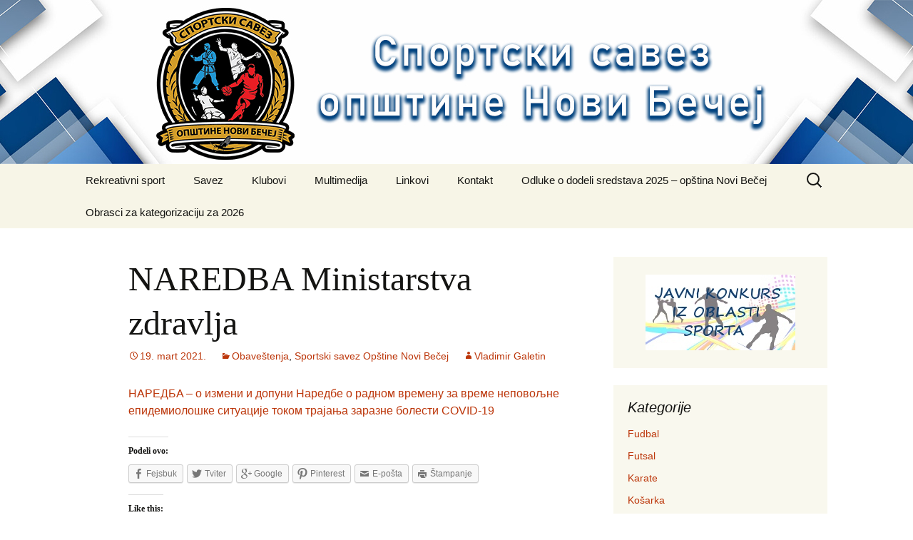

--- FILE ---
content_type: text/html; charset=UTF-8
request_url: http://www.sportsaveznb.org.rs/2021/03/19/naredba-ministarstva-zdravlja/
body_size: 36889
content:
<!DOCTYPE html>
<!--[if IE 7]>
<html class="ie ie7" lang="sr-RS">
<![endif]-->
<!--[if IE 8]>
<html class="ie ie8" lang="sr-RS">
<![endif]-->
<!--[if !(IE 7) | !(IE 8)  ]><!-->
<html lang="sr-RS">
<!--<![endif]-->
<head>
	<meta charset="UTF-8">
	<meta name="viewport" content="width=device-width">
	<title>NAREDBA Ministarstva zdravlja | Sportski savez</title>
	<link rel="profile" href="http://gmpg.org/xfn/11">
	<link rel="pingback" href="http://www.sportsaveznb.org.rs/xmlrpc.php">
	<!--[if lt IE 9]>
	<script src="http://www.sportsaveznb.org.rs/wp-content/themes/twentythirteen/js/html5.js"></script>
	<![endif]-->
	<link rel="alternate" type="application/rss+xml" title="Sportski savez &raquo; dovod" href="http://www.sportsaveznb.org.rs/feed/" />
<link rel="alternate" type="application/rss+xml" title="Sportski savez &raquo; dovod komentara" href="http://www.sportsaveznb.org.rs/comments/feed/" />
<link rel='stylesheet' id='genericons-css'  href='http://www.sportsaveznb.org.rs/wp-content/plugins/jetpack/_inc/genericons/genericons/genericons.css?ver=3.1' type='text/css' media='all' />
<link rel='stylesheet' id='twentythirteen-style-css'  href='http://www.sportsaveznb.org.rs/wp-content/themes/twentythirteen/style.css?ver=2013-07-18' type='text/css' media='all' />
<!--[if lt IE 9]>
<link rel='stylesheet' id='twentythirteen-ie-css'  href='http://www.sportsaveznb.org.rs/wp-content/themes/twentythirteen/css/ie.css?ver=2013-07-18' type='text/css' media='all' />
<![endif]-->
<link rel='stylesheet' id='jetpack_image_widget-css'  href='http://www.sportsaveznb.org.rs/wp-content/plugins/jetpack/modules/widgets/image-widget/style.css?ver=20140808' type='text/css' media='all' />
<link rel='stylesheet' id='jetpack_css-css'  href='http://www.sportsaveznb.org.rs/wp-content/plugins/jetpack/css/jetpack.css?ver=3.2.1' type='text/css' media='all' />
<script type='text/javascript' src='http://www.sportsaveznb.org.rs/wp-includes/js/jquery/jquery.js?ver=1.11.0'></script>
<script type='text/javascript' src='http://www.sportsaveznb.org.rs/wp-includes/js/jquery/jquery-migrate.min.js?ver=1.2.1'></script>
<script type='text/javascript' src='http://www.sportsaveznb.org.rs/wp-content/plugins/jetpack/_inc/postmessage.js?ver=3.2.1'></script>
<script type='text/javascript' src='http://www.sportsaveznb.org.rs/wp-content/plugins/jetpack/_inc/jquery.inview.js?ver=3.2.1'></script>
<script type='text/javascript' src='http://www.sportsaveznb.org.rs/wp-content/plugins/jetpack/_inc/jquery.jetpack-resize.js?ver=3.2.1'></script>
<link rel="EditURI" type="application/rsd+xml" title="RSD" href="http://www.sportsaveznb.org.rs/xmlrpc.php?rsd" />
<link rel="wlwmanifest" type="application/wlwmanifest+xml" href="http://www.sportsaveznb.org.rs/wp-includes/wlwmanifest.xml" /> 
<link rel='prev' title='KBS Jedinstvo na Evropskom Kupu u Brčkom' href='http://www.sportsaveznb.org.rs/2021/03/17/kbs-jedinstvo-na-evropskom-kupu-u-brckom/' />
<link rel='next' title='Rezultati; 20-21.03.2021. godine' href='http://www.sportsaveznb.org.rs/2021/03/22/rezultati-20-21-03-2021-godine/' />
<meta name="generator" content="WordPress 3.9.1" />
<link rel='canonical' href='http://www.sportsaveznb.org.rs/2021/03/19/naredba-ministarstva-zdravlja/' />
<link rel='shortlink' href='http://wp.me/p3Ktpb-142' />
	<style type="text/css">.recentcomments a{display:inline !important;padding:0 !important;margin:0 !important;}</style>
	<style type="text/css" id="twentythirteen-header-css">
			.site-header {
			background: url(http://www.sportsaveznb.org.rs/wp-content/uploads/2023/12/baner21.jpg) no-repeat scroll top;
			background-size: 1600px auto;
		}
			.site-title,
		.site-description {
			position: absolute;
			clip: rect(1px 1px 1px 1px); /* IE7 */
			clip: rect(1px, 1px, 1px, 1px);
		}
		</style>
	
<!-- Jetpack Open Graph Tags -->
<meta property="og:type" content="article" />
<meta property="og:title" content="NAREDBA Ministarstva zdravlja" />
<meta property="og:url" content="http://www.sportsaveznb.org.rs/2021/03/19/naredba-ministarstva-zdravlja/" />
<meta property="og:description" content="НАРЕДБA - о измени и допуни Наредбе о радном времену за време неповољне епидемиолошке ситуације током трајања заразне болести COVID-19..." />
<meta property="article:published_time" content="2021-03-19T08:23:48+00:00" />
<meta property="article:modified_time" content="2021-03-19T08:23:48+00:00" />
<meta property="article:author" content="http://www.sportsaveznb.org.rs/author/vgaletin/" />
<meta property="og:site_name" content="Sportski savez" />
<meta property="og:image" content="https://s0.wp.com/i/blank.jpg" />
<meta name="twitter:site" content="@sportsaveznb" />
<meta name="twitter:card" content="summary" />
<meta name="twitter:creator" content="@sportsaveznb" />
</head>

<body class="single single-post postid-4094 single-format-standard sidebar">
	<div id="page" class="hfeed site">
		<header id="masthead" class="site-header" role="banner">
			<a class="home-link" href="http://www.sportsaveznb.org.rs/" title="Sportski savez" rel="home">
				<h1 class="site-title">Sportski savez</h1>
				<h2 class="site-description">Opštine Novi Bečej</h2>
			</a>

			<div id="navbar" class="navbar">
				<nav id="site-navigation" class="navigation main-navigation" role="navigation">
					<h3 class="menu-toggle">Izbornik</h3>
					<a class="screen-reader-text skip-link" href="#content" title="Skoči na sadržaj">Skoči na sadržaj</a>
					<div class="nav-menu"><ul><li class="page_item page-item-6532"><a href="http://www.sportsaveznb.org.rs/rekreativni-sport-2/">Rekreativni sport</a></li><li class="page_item page-item-5 page_item_has_children"><a href="http://www.sportsaveznb.org.rs/savez/">Savez</a><ul class='children'><li class="page_item page-item-23"><a href="http://www.sportsaveznb.org.rs/savez/clanovi-saveza/">Članovi saveza</a></li><li class="page_item page-item-1142"><a href="http://www.sportsaveznb.org.rs/savez/obavestenja/">Obaveštenja, redovna sednica skupštine SSONB</a></li><li class="page_item page-item-25 page_item_has_children"><a href="http://www.sportsaveznb.org.rs/savez/upravni-odbor/">Upravni odbor</a><ul class='children'><li class="page_item page-item-208"><a href="http://www.sportsaveznb.org.rs/savez/upravni-odbor/odluke-upravnog-odbora/">Odluke Upravnog odbora</a></li></ul></li><li class="page_item page-item-27 page_item_has_children"><a href="http://www.sportsaveznb.org.rs/savez/dokumenta-saveza/">Dokumenta saveza</a><ul class='children'><li class="page_item page-item-2593"><a href="http://www.sportsaveznb.org.rs/savez/dokumenta-saveza/domumenti-2018/">DOKUMENTI 2018</a></li></ul></li><li class="page_item page-item-29"><a href="http://www.sportsaveznb.org.rs/savez/istorija-saveza/">Istorija saveza</a></li></ul></li><li class="page_item page-item-11 page_item_has_children"><a href="http://www.sportsaveznb.org.rs/klubovi-2/">Klubovi</a><ul class='children'><li class="page_item page-item-6530"><a href="http://www.sportsaveznb.org.rs/klubovi-2/upitnik-za-klubove-2/">Anketa za klubove</a></li><li class="page_item page-item-31"><a href="http://www.sportsaveznb.org.rs/klubovi-2/novi-becej/">Novi Bečej</a></li><li class="page_item page-item-33"><a href="http://www.sportsaveznb.org.rs/klubovi-2/novo-milosevo/">Novo Miloševo</a></li><li class="page_item page-item-35"><a href="http://www.sportsaveznb.org.rs/klubovi-2/kumane/">Kumane</a></li><li class="page_item page-item-37"><a href="http://www.sportsaveznb.org.rs/klubovi-2/bocar/">Bočar</a></li></ul></li><li class="page_item page-item-13"><a href="http://www.sportsaveznb.org.rs/multimedija/">Multimedija</a></li><li class="page_item page-item-15"><a href="http://www.sportsaveznb.org.rs/linkovi/">Linkovi</a></li><li class="page_item page-item-17"><a href="http://www.sportsaveznb.org.rs/kontakt/">Kontakt</a></li><li class="page_item page-item-1646"><a href="http://www.sportsaveznb.org.rs/konkursi/">Odluke o dodeli sredstava 2025 &#8211; opština Novi Bečej</a></li><li class="page_item page-item-2045 page_item_has_children"><a href="http://www.sportsaveznb.org.rs/konkursi-ap-vojvodine/">Obrasci za kategorizaciju za 2026</a><ul class='children'><li class="page_item page-item-3574"><a href="http://www.sportsaveznb.org.rs/konkursi-ap-vojvodine/obrasci-za-pravdanje-sredstava/">Obrasci</a></li></ul></li></ul></div>
					<form role="search" method="get" class="search-form" action="http://www.sportsaveznb.org.rs/">
				<label>
					<span class="screen-reader-text">Pretraga za:</span>
					<input type="search" class="search-field" placeholder="Pretraga &hellip;" value="" name="s" title="Pretraga za:" />
				</label>
				<input type="submit" class="search-submit" value="Pretraži" />
			</form>				</nav><!-- #site-navigation -->
			</div><!-- #navbar -->
		</header><!-- #masthead -->

		<div id="main" class="site-main">

	<div id="primary" class="content-area">
		<div id="content" class="site-content" role="main">

						
				
<article id="post-4094" class="post-4094 post type-post status-publish format-standard hentry category-obavestenja category-ssonb">
	<header class="entry-header">
		
				<h1 class="entry-title">NAREDBA Ministarstva zdravlja</h1>
		
		<div class="entry-meta">
			<span class="date"><a href="http://www.sportsaveznb.org.rs/2021/03/19/naredba-ministarstva-zdravlja/" title="Stalna veza ka NAREDBA Ministarstva zdravlja" rel="bookmark"><time class="entry-date" datetime="2021-03-19T09:23:48+00:00">19. mart 2021.</time></a></span><span class="categories-links"><a href="http://www.sportsaveznb.org.rs/category/obavestenja/" title="Vidi sve članke u Obaveštenja" rel="category tag">Obaveštenja</a>, <a href="http://www.sportsaveznb.org.rs/category/ssonb/" title="Vidi sve članke u Sportski savez Opštine Novi Bečej" rel="category tag">Sportski savez Opštine Novi Bečej</a></span><span class="author vcard"><a class="url fn n" href="http://www.sportsaveznb.org.rs/author/vgaletin/" title="Vidi sve članke od Vladimir Galetin" rel="author">Vladimir Galetin</a></span>					</div><!-- .entry-meta -->
	</header><!-- .entry-header -->

		<div class="entry-content">
		<p><a href="http://www.sportsaveznb.org.rs/wp-content/uploads/2021/03/НАРЕДБA-о-измени-и-допуни-Наредбе-о-радном-времену-за-време-неповољне-епидемиолошке-ситуације-током-трајања-заразне-болести-COVID-19.pdf">НАРЕДБA &#8211; о измени и допуни Наредбе о радном времену за време неповољне епидемиолошке ситуације током трајања заразне болести COVID-19</a></p>
<div class="sharedaddy sd-sharing-enabled"><div class="robots-nocontent sd-block sd-social sd-social-icon-text sd-sharing"><h3 class="sd-title">Podeli ovo:</h3><div class="sd-content"><ul><li class="share-facebook"><a rel="nofollow" class="share-facebook sd-button share-icon" href="http://www.sportsaveznb.org.rs/2021/03/19/naredba-ministarstva-zdravlja/?share=facebook" target="_blank" title="Podeli na Fejsbuku" id="sharing-facebook-4094"><span>Fejsbuk</span></a></li><li class="share-twitter"><a rel="nofollow" class="share-twitter sd-button share-icon" href="http://www.sportsaveznb.org.rs/2021/03/19/naredba-ministarstva-zdravlja/?share=twitter" target="_blank" title="Pritisnite da biste podelili na Tviteru" id="sharing-twitter-4094"><span>Tviter</span></a></li><li class="share-google-plus-1"><a rel="nofollow" class="share-google-plus-1 sd-button share-icon" href="http://www.sportsaveznb.org.rs/2021/03/19/naredba-ministarstva-zdravlja/?share=google-plus-1" target="_blank" title="Pritisnite da biste podelili na Guglu+" id="sharing-google-4094"><span>Google</span></a></li><li class="share-pinterest"><a rel="nofollow" class="share-pinterest sd-button share-icon" href="http://www.sportsaveznb.org.rs/2021/03/19/naredba-ministarstva-zdravlja/?share=pinterest" target="_blank" title="Pritisnite da biste podelili na Pinterestu"><span>Pinterest</span></a></li><li class="share-email"><a rel="nofollow" class="share-email sd-button share-icon" href="http://www.sportsaveznb.org.rs/2021/03/19/naredba-ministarstva-zdravlja/?share=email" target="_blank" title="Pritisnite da biste poslali ovo prijatelju e-poštom"><span>E-pošta</span></a></li><li class="share-print"><a rel="nofollow" class="share-print sd-button share-icon" href="http://www.sportsaveznb.org.rs/2021/03/19/naredba-ministarstva-zdravlja/#print" target="_blank" title="Pritisnite za štampanje"><span>Štampanje</span></a></li><li class="share-end"></li></ul></div></div></div><div class='sharedaddy sd-block sd-like jetpack-likes-widget-wrapper jetpack-likes-widget-unloaded' id='like-post-wrapper-55405133-4094-696fe37c9b5e7' data-src='//widgets.wp.com/likes/#blog_id=55405133&amp;post_id=4094&amp;origin=www.sportsaveznb.org.rs&amp;obj_id=55405133-4094-696fe37c9b5e7' data-name='like-post-frame-55405133-4094-696fe37c9b5e7'><h3 class='sd-title'>Like this:</h3><div class='likes-widget-placeholder post-likes-widget-placeholder' style='height:55px'><span class='button'><span>Sviđa mi se</span></span> <span class="loading">Učitavanje...</span></div><span class='sd-text-color'></span><a class='sd-link-color'></a></div>			</div><!-- .entry-content -->
	
	<footer class="entry-meta">
		
			</footer><!-- .entry-meta -->
</article><!-- #post -->
					<nav class="navigation post-navigation" role="navigation">
		<h1 class="screen-reader-text">Kretanje članaka</h1>
		<div class="nav-links">

			<a href="http://www.sportsaveznb.org.rs/2021/03/17/kbs-jedinstvo-na-evropskom-kupu-u-brckom/" rel="prev"><span class="meta-nav">&larr;</span> KBS Jedinstvo na Evropskom Kupu u Brčkom</a>			<a href="http://www.sportsaveznb.org.rs/2021/03/22/rezultati-20-21-03-2021-godine/" rel="next">Rezultati; 20-21.03.2021. godine <span class="meta-nav">&rarr;</span></a>
		</div><!-- .nav-links -->
	</nav><!-- .navigation -->
					
<div id="comments" class="comments-area">

	
			
</div><!-- #comments -->
			
		</div><!-- #content -->
	</div><!-- #primary -->

	<div id="tertiary" class="sidebar-container" role="complementary">
		<div class="sidebar-inner">
			<div class="widget-area">
				<aside id="image-3" class="widget widget_image"><div class="jetpack-image-container"><a href="http://www.sportsaveznb.org.rs/konkursi/"><img src="http://www.sportsaveznb.org.rs/wp-content/uploads/2015/03/sport_konkurs.jpg" class="aligncenter" width="210" height="106" /></a></div>
</aside><aside id="categories-2" class="widget widget_categories"><h3 class="widget-title">Kategorije</h3>		<ul>
	<li class="cat-item cat-item-2"><a href="http://www.sportsaveznb.org.rs/category/fudbal/" title="Vidi sve članke napisane pod Fudbal">Fudbal</a>
</li>
	<li class="cat-item cat-item-42"><a href="http://www.sportsaveznb.org.rs/category/futsal/" title="Vidi sve članke napisane pod Futsal">Futsal</a>
</li>
	<li class="cat-item cat-item-10"><a href="http://www.sportsaveznb.org.rs/category/karate/" title="Vidi sve članke napisane pod Karate">Karate</a>
</li>
	<li class="cat-item cat-item-3"><a href="http://www.sportsaveznb.org.rs/category/kosarka/" title="Vidi sve članke napisane pod Košarka">Košarka</a>
</li>
	<li class="cat-item cat-item-9"><a href="http://www.sportsaveznb.org.rs/category/kuglanje/" title="Vidi sve članke napisane pod Kuglanje">Kuglanje</a>
</li>
	<li class="cat-item cat-item-41"><a href="http://www.sportsaveznb.org.rs/category/kung-fu-vusu/" title="Vidi sve članke napisane pod kung fu vušu">kung fu vušu</a>
</li>
	<li class="cat-item cat-item-38"><a href="http://www.sportsaveznb.org.rs/category/najave/" title="Vidi sve članke napisane pod Najave">Najave</a>
</li>
	<li class="cat-item cat-item-4"><a href="http://www.sportsaveznb.org.rs/category/obavestenja/" title="Vidi sve članke napisane pod Obaveštenja">Obaveštenja</a>
</li>
	<li class="cat-item cat-item-13"><a href="http://www.sportsaveznb.org.rs/category/odbojka/" title="Vidi sve članke napisane pod Odbojka">Odbojka</a>
</li>
	<li class="cat-item cat-item-5"><a href="http://www.sportsaveznb.org.rs/category/rezultati/" title="Vidi sve članke napisane pod Rezultati">Rezultati</a>
</li>
	<li class="cat-item cat-item-8"><a href="http://www.sportsaveznb.org.rs/category/rukomet/" title="Vidi sve članke napisane pod Rukomet">Rukomet</a>
</li>
	<li class="cat-item cat-item-39"><a href="http://www.sportsaveznb.org.rs/category/sah/" title="Vidi sve članke napisane pod Šah">Šah</a>
</li>
	<li class="cat-item cat-item-12"><a href="http://www.sportsaveznb.org.rs/category/savate/" title="Vidi sve članke napisane pod Savate">Savate</a>
</li>
	<li class="cat-item cat-item-40"><a href="http://www.sportsaveznb.org.rs/category/skolski-sport/" title="Vidi sve članke napisane pod Školski sport">Školski sport</a>
</li>
	<li class="cat-item cat-item-1"><a href="http://www.sportsaveznb.org.rs/category/ssonb/" title="Vidi sve članke napisane pod Sportski savez Opštine Novi Bečej">Sportski savez Opštine Novi Bečej</a>
</li>
	<li class="cat-item cat-item-34"><a href="http://www.sportsaveznb.org.rs/category/streljastvo/" title="Vidi sve članke napisane pod Streljaštvo">Streljaštvo</a>
</li>
	<li class="cat-item cat-item-11"><a href="http://www.sportsaveznb.org.rs/category/tekvondo/" title="Vidi sve članke napisane pod Tekvondo">Tekvondo</a>
</li>
		</ul>
</aside><aside id="blog_subscription-2" class="widget jetpack_subscription_widget"><h3 class="widget-title"><label for="subscribe-field">Sportske vesi na vaš e-mail</label></h3>
		<form action="#" method="post" accept-charset="utf-8" id="subscribe-blog-blog_subscription-2">
			<p id="subscribe-text">Unesite svoju e-mail adresu kako bi ste primali obaveštenja o novim člancima sa sajta Sportskog saveza</p>
			<p id="subscribe-email">
				<label id="jetpack-subscribe-label" for="email">
					Adresa e-pošte				</label>
				<input type="email" name="email" value="" id="subscribe-field" placeholder="Adresa e-pošte" />
			</p>

			<p id="subscribe-submit">
				<input type="hidden" name="action" value="subscribe" />
				<input type="hidden" name="source" value="http://www.sportsaveznb.org.rs/2021/03/19/naredba-ministarstva-zdravlja/" />
				<input type="hidden" name="sub-type" value="widget" />
				<input type="hidden" name="redirect_fragment" value="blog_subscription-2" />
								<input type="submit" value="Prijava" name="jetpack_subscriptions_widget" />
			</p>
		</form>

		<script>
			( function( d ) {
				if ( ( 'placeholder' in d.createElement( 'input' ) ) ) {
					var label = d.getElementById( 'jetpack-subscribe-label' );
 					label.style.clip 	 = 'rect(1px, 1px, 1px, 1px)';
 					label.style.position = 'absolute';
 					label.style.height   = '1px';
 					label.style.width    = '1px';
 					label.style.overflow = 'hidden';
 						
				}
			} ) ( document );
		</script>

		
</aside><aside id="tag_cloud-2" class="widget widget_tag_cloud"><h3 class="widget-title">Oznake</h3><div class="tagcloud"><a href='http://www.sportsaveznb.org.rs/tag/2-oktobar-kumane/' class='tag-link-7' title='1 tema' style='font-size: 8pt;'>2. Oktobar Kumane</a>
<a href='http://www.sportsaveznb.org.rs/tag/bocar/' class='tag-link-25' title='5 tema' style='font-size: 13.793103448276pt;'>Bočar</a>
<a href='http://www.sportsaveznb.org.rs/tag/edukacija/' class='tag-link-37' title='1 tema' style='font-size: 8pt;'>Edukacija</a>
<a href='http://www.sportsaveznb.org.rs/tag/fk-2-oktobar/' class='tag-link-26' title='4 teme' style='font-size: 12.827586206897pt;'>FK 2. Oktobar</a>
<a href='http://www.sportsaveznb.org.rs/tag/fk-jedinstvo/' class='tag-link-18' title='6 tema' style='font-size: 14.637931034483pt;'>FK Jedinstvo</a>
<a href='http://www.sportsaveznb.org.rs/tag/fk-jedinstvo-b/' class='tag-link-24' title='5 tema' style='font-size: 13.793103448276pt;'>FK Jedinstvo (B)</a>
<a href='http://www.sportsaveznb.org.rs/tag/fk-novi-becej-z/' class='tag-link-28' title='3 teme' style='font-size: 11.620689655172pt;'>FK Novi Bečej (ž)</a>
<a href='http://www.sportsaveznb.org.rs/tag/fk-vojvodina/' class='tag-link-23' title='5 tema' style='font-size: 13.793103448276pt;'>FK Vojvodina</a>
<a href='http://www.sportsaveznb.org.rs/tag/karate-klub-mladost/' class='tag-link-33' title='2 teme' style='font-size: 10.172413793103pt;'>Karate klub Mladost</a>
<a href='http://www.sportsaveznb.org.rs/tag/kbs-jedinstvo/' class='tag-link-36' title='1 tema' style='font-size: 8pt;'>KBS Jedinstvo</a>
<a href='http://www.sportsaveznb.org.rs/tag/kosarkaski-klub-jedinstvo/' class='tag-link-14' title='6 tema' style='font-size: 14.637931034483pt;'>Košarkaški klub Jedinstvo</a>
<a href='http://www.sportsaveznb.org.rs/tag/kosarkaski-klub-vojvodina/' class='tag-link-21' title='5 tema' style='font-size: 13.793103448276pt;'>Košarkaški klub Vojvodina</a>
<a href='http://www.sportsaveznb.org.rs/tag/kuglasi/' class='tag-link-29' title='4 teme' style='font-size: 12.827586206897pt;'>Kuglaši</a>
<a href='http://www.sportsaveznb.org.rs/tag/kuglasice/' class='tag-link-30' title='3 teme' style='font-size: 11.620689655172pt;'>Kuglašice</a>
<a href='http://www.sportsaveznb.org.rs/tag/kumane/' class='tag-link-27' title='4 teme' style='font-size: 12.827586206897pt;'>Kumane</a>
<a href='http://www.sportsaveznb.org.rs/tag/laslo-suranji/' class='tag-link-35' title='1 tema' style='font-size: 8pt;'>Laslo Šuranji</a>
<a href='http://www.sportsaveznb.org.rs/tag/novi-becej/' class='tag-link-20' title='28 tema' style='font-size: 22pt;'>Novi Bečej</a>
<a href='http://www.sportsaveznb.org.rs/tag/novo-milosevo/' class='tag-link-22' title='12 tema' style='font-size: 17.775862068966pt;'>Novo Miloševo</a>
<a href='http://www.sportsaveznb.org.rs/tag/odbojkaski-klub-jedinstvo-z/' class='tag-link-17' title='2 teme' style='font-size: 10.172413793103pt;'>Odbojkaški klub Jedinstvo (Ž)</a>
<a href='http://www.sportsaveznb.org.rs/tag/opstinska-liga-kikinda-novi-becej/' class='tag-link-6' title='1 tema' style='font-size: 8pt;'>opštinska liga Kikinda - Novi Bečej</a>
<a href='http://www.sportsaveznb.org.rs/tag/rukometni-klub-jedinstvo/' class='tag-link-16' title='4 teme' style='font-size: 12.827586206897pt;'>Rukometni klub Jedinstvo</a>
<a href='http://www.sportsaveznb.org.rs/tag/sen-pai/' class='tag-link-31' title='1 tema' style='font-size: 8pt;'>Sen Pai</a></div>
</aside>			</div><!-- .widget-area -->
		</div><!-- .sidebar-inner -->
	</div><!-- #tertiary -->

		</div><!-- #main -->
		<footer id="colophon" class="site-footer" role="contentinfo">
				<div id="secondary" class="sidebar-container" role="complementary">
		<div class="widget-area">
			<aside id="search-2" class="widget widget_search"><form role="search" method="get" class="search-form" action="http://www.sportsaveznb.org.rs/">
				<label>
					<span class="screen-reader-text">Pretraga za:</span>
					<input type="search" class="search-field" placeholder="Pretraga &hellip;" value="" name="s" title="Pretraga za:" />
				</label>
				<input type="submit" class="search-submit" value="Pretraži" />
			</form></aside>		<aside id="recent-posts-2" class="widget widget_recent_entries">		<h3 class="widget-title">Skorašnji članci</h3>		<ul>
					<li>
				<a href="http://www.sportsaveznb.org.rs/2024/06/14/vikend-sporta-2024-novi-becej/">VIKEND SPORTA 2024 NOVI BEČEJ !</a>
						</li>
					<li>
				<a href="http://www.sportsaveznb.org.rs/2024/04/29/tekvondo-klub-novi-becej/">Tekvondo Klub &#8222;Novi Bečej&#8220;</a>
						</li>
					<li>
				<a href="http://www.sportsaveznb.org.rs/2024/04/09/rezultati-6-8-april-2024-godine/">Rezultati: 6-8. april 2024. godine</a>
						</li>
					<li>
				<a href="http://www.sportsaveznb.org.rs/2024/04/01/rezultati-30-i-31-mart-2024-godine/">Rezultati &#8211; 30 i 31. mart 2024. godine</a>
						</li>
					<li>
				<a href="http://www.sportsaveznb.org.rs/2024/03/13/rezultati-fudbal-rukomet-kosarka-2/">Rezultati; fudbal, rukomet, košarka.</a>
						</li>
				</ul>
		</aside><aside id="recent-comments-2" class="widget widget_recent_comments"><h3 class="widget-title">Skorašnji komentari</h3><ul id="recentcomments"></ul></aside><aside id="archives-2" class="widget widget_archive"><h3 class="widget-title">Arhive</h3>		<ul>
	<li><a href='http://www.sportsaveznb.org.rs/2024/06/'>jun 2024</a></li>
	<li><a href='http://www.sportsaveznb.org.rs/2024/04/'>april 2024</a></li>
	<li><a href='http://www.sportsaveznb.org.rs/2024/03/'>mart 2024</a></li>
	<li><a href='http://www.sportsaveznb.org.rs/2023/12/'>decembar 2023</a></li>
	<li><a href='http://www.sportsaveznb.org.rs/2023/09/'>septembar 2023</a></li>
	<li><a href='http://www.sportsaveznb.org.rs/2023/08/'>avgust 2023</a></li>
	<li><a href='http://www.sportsaveznb.org.rs/2023/04/'>april 2023</a></li>
	<li><a href='http://www.sportsaveznb.org.rs/2023/03/'>mart 2023</a></li>
	<li><a href='http://www.sportsaveznb.org.rs/2023/02/'>februar 2023</a></li>
	<li><a href='http://www.sportsaveznb.org.rs/2022/12/'>decembar 2022</a></li>
	<li><a href='http://www.sportsaveznb.org.rs/2022/11/'>novembar 2022</a></li>
	<li><a href='http://www.sportsaveznb.org.rs/2022/10/'>oktobar 2022</a></li>
	<li><a href='http://www.sportsaveznb.org.rs/2022/09/'>septembar 2022</a></li>
	<li><a href='http://www.sportsaveznb.org.rs/2022/07/'>jul 2022</a></li>
	<li><a href='http://www.sportsaveznb.org.rs/2022/06/'>jun 2022</a></li>
	<li><a href='http://www.sportsaveznb.org.rs/2022/05/'>maj 2022</a></li>
	<li><a href='http://www.sportsaveznb.org.rs/2022/03/'>mart 2022</a></li>
	<li><a href='http://www.sportsaveznb.org.rs/2021/12/'>decembar 2021</a></li>
	<li><a href='http://www.sportsaveznb.org.rs/2021/11/'>novembar 2021</a></li>
	<li><a href='http://www.sportsaveznb.org.rs/2021/10/'>oktobar 2021</a></li>
	<li><a href='http://www.sportsaveznb.org.rs/2021/09/'>septembar 2021</a></li>
	<li><a href='http://www.sportsaveznb.org.rs/2021/06/'>jun 2021</a></li>
	<li><a href='http://www.sportsaveznb.org.rs/2021/05/'>maj 2021</a></li>
	<li><a href='http://www.sportsaveznb.org.rs/2021/04/'>april 2021</a></li>
	<li><a href='http://www.sportsaveznb.org.rs/2021/03/'>mart 2021</a></li>
	<li><a href='http://www.sportsaveznb.org.rs/2021/01/'>januar 2021</a></li>
	<li><a href='http://www.sportsaveznb.org.rs/2020/11/'>novembar 2020</a></li>
	<li><a href='http://www.sportsaveznb.org.rs/2020/10/'>oktobar 2020</a></li>
	<li><a href='http://www.sportsaveznb.org.rs/2020/08/'>avgust 2020</a></li>
	<li><a href='http://www.sportsaveznb.org.rs/2020/07/'>jul 2020</a></li>
	<li><a href='http://www.sportsaveznb.org.rs/2020/06/'>jun 2020</a></li>
	<li><a href='http://www.sportsaveznb.org.rs/2020/03/'>mart 2020</a></li>
	<li><a href='http://www.sportsaveznb.org.rs/2019/12/'>decembar 2019</a></li>
	<li><a href='http://www.sportsaveznb.org.rs/2019/08/'>avgust 2019</a></li>
	<li><a href='http://www.sportsaveznb.org.rs/2019/05/'>maj 2019</a></li>
	<li><a href='http://www.sportsaveznb.org.rs/2019/04/'>april 2019</a></li>
	<li><a href='http://www.sportsaveznb.org.rs/2019/03/'>mart 2019</a></li>
	<li><a href='http://www.sportsaveznb.org.rs/2019/02/'>februar 2019</a></li>
	<li><a href='http://www.sportsaveznb.org.rs/2019/01/'>januar 2019</a></li>
	<li><a href='http://www.sportsaveznb.org.rs/2018/12/'>decembar 2018</a></li>
	<li><a href='http://www.sportsaveznb.org.rs/2018/11/'>novembar 2018</a></li>
	<li><a href='http://www.sportsaveznb.org.rs/2018/10/'>oktobar 2018</a></li>
	<li><a href='http://www.sportsaveznb.org.rs/2018/09/'>septembar 2018</a></li>
	<li><a href='http://www.sportsaveznb.org.rs/2018/08/'>avgust 2018</a></li>
	<li><a href='http://www.sportsaveznb.org.rs/2018/06/'>jun 2018</a></li>
	<li><a href='http://www.sportsaveznb.org.rs/2018/05/'>maj 2018</a></li>
	<li><a href='http://www.sportsaveznb.org.rs/2018/04/'>april 2018</a></li>
	<li><a href='http://www.sportsaveznb.org.rs/2018/03/'>mart 2018</a></li>
	<li><a href='http://www.sportsaveznb.org.rs/2017/12/'>decembar 2017</a></li>
	<li><a href='http://www.sportsaveznb.org.rs/2017/09/'>septembar 2017</a></li>
	<li><a href='http://www.sportsaveznb.org.rs/2017/06/'>jun 2017</a></li>
	<li><a href='http://www.sportsaveznb.org.rs/2017/05/'>maj 2017</a></li>
	<li><a href='http://www.sportsaveznb.org.rs/2016/10/'>oktobar 2016</a></li>
	<li><a href='http://www.sportsaveznb.org.rs/2016/09/'>septembar 2016</a></li>
	<li><a href='http://www.sportsaveznb.org.rs/2016/08/'>avgust 2016</a></li>
	<li><a href='http://www.sportsaveznb.org.rs/2016/06/'>jun 2016</a></li>
	<li><a href='http://www.sportsaveznb.org.rs/2016/05/'>maj 2016</a></li>
	<li><a href='http://www.sportsaveznb.org.rs/2016/04/'>april 2016</a></li>
	<li><a href='http://www.sportsaveznb.org.rs/2016/03/'>mart 2016</a></li>
	<li><a href='http://www.sportsaveznb.org.rs/2016/02/'>februar 2016</a></li>
	<li><a href='http://www.sportsaveznb.org.rs/2015/12/'>decembar 2015</a></li>
	<li><a href='http://www.sportsaveznb.org.rs/2015/11/'>novembar 2015</a></li>
	<li><a href='http://www.sportsaveznb.org.rs/2015/10/'>oktobar 2015</a></li>
	<li><a href='http://www.sportsaveznb.org.rs/2015/09/'>septembar 2015</a></li>
	<li><a href='http://www.sportsaveznb.org.rs/2015/08/'>avgust 2015</a></li>
	<li><a href='http://www.sportsaveznb.org.rs/2015/07/'>jul 2015</a></li>
	<li><a href='http://www.sportsaveznb.org.rs/2015/06/'>jun 2015</a></li>
	<li><a href='http://www.sportsaveznb.org.rs/2015/04/'>april 2015</a></li>
	<li><a href='http://www.sportsaveznb.org.rs/2015/03/'>mart 2015</a></li>
	<li><a href='http://www.sportsaveznb.org.rs/2015/02/'>februar 2015</a></li>
	<li><a href='http://www.sportsaveznb.org.rs/2014/12/'>decembar 2014</a></li>
	<li><a href='http://www.sportsaveznb.org.rs/2014/11/'>novembar 2014</a></li>
	<li><a href='http://www.sportsaveznb.org.rs/2014/10/'>oktobar 2014</a></li>
	<li><a href='http://www.sportsaveznb.org.rs/2014/09/'>septembar 2014</a></li>
	<li><a href='http://www.sportsaveznb.org.rs/2014/08/'>avgust 2014</a></li>
	<li><a href='http://www.sportsaveznb.org.rs/2014/06/'>jun 2014</a></li>
	<li><a href='http://www.sportsaveznb.org.rs/2014/05/'>maj 2014</a></li>
	<li><a href='http://www.sportsaveznb.org.rs/2014/04/'>april 2014</a></li>
	<li><a href='http://www.sportsaveznb.org.rs/2014/03/'>mart 2014</a></li>
	<li><a href='http://www.sportsaveznb.org.rs/2014/02/'>februar 2014</a></li>
	<li><a href='http://www.sportsaveznb.org.rs/2014/01/'>januar 2014</a></li>
	<li><a href='http://www.sportsaveznb.org.rs/2013/12/'>decembar 2013</a></li>
	<li><a href='http://www.sportsaveznb.org.rs/2013/11/'>novembar 2013</a></li>
	<li><a href='http://www.sportsaveznb.org.rs/2013/10/'>oktobar 2013</a></li>
		</ul>
</aside><aside id="meta-2" class="widget widget_meta"><h3 class="widget-title">Meta</h3>			<ul>
						<li><a href="http://www.sportsaveznb.org.rs/wp-login.php">Prijava</a></li>
			<li><a href="http://www.sportsaveznb.org.rs/feed/" title="Preuzimajte ovaj blog koristeći RSS 2.0"><abbr title="Really Simple Syndication">RSS</abbr> članaka</a></li>
			<li><a href="http://www.sportsaveznb.org.rs/comments/feed/" title="Najnoviji komentari na sve članke u RSSu"><abbr title="Really Simple Syndication">RSS</abbr> komentara</a></li>
<li><a href="https://wordpress.org/" title="Pokreće Vordpres, vrhunska semantička platforma za lično izdavaštvo.">sr.WordPress.org</a></li>			</ul>
</aside>		</div><!-- .widget-area -->
	</div><!-- #secondary -->

			<div class="site-info">
								<a href="http://sr.wordpress.org/" title="Semantička platforma za lično izdavaštvo">Sa ponosom pokreće WordPress</a>
			</div><!-- .site-info -->
		</footer><!-- #colophon -->
	</div><!-- #page -->

		<div style="display:none">
	</div>
		<iframe src='http://widgets.wp.com/likes/master.html?ver=20140922#ver=20140922&amp;lang=sr&amp;mp6=0' scrolling='no' id='likes-master' name='likes-master' style='display:none;'></iframe>
		<div id='likes-other-gravatars'><div class="likes-text"><span>%d</span> bloggers like this:</div><ul class="wpl-avatars sd-like-gravatars"></ul></div>

	<script type="text/javascript">
		WPCOM_sharing_counts = {"http:\/\/www.sportsaveznb.org.rs\/2021\/03\/19\/naredba-ministarstva-zdravlja\/":4094}	</script>
		<script type="text/javascript">
		jQuery(document).on( 'ready post-load', function(){
			jQuery( 'a.share-facebook' ).on( 'click', function() {
				window.open( jQuery(this).attr( 'href' ), 'wpcomfacebook', 'menubar=1,resizable=1,width=600,height=400' );
				return false;
			});
		});
		</script>
				<script type="text/javascript">
		jQuery(document).on( 'ready post-load', function(){
			jQuery( 'a.share-twitter' ).on( 'click', function() {
				window.open( jQuery(this).attr( 'href' ), 'wpcomtwitter', 'menubar=1,resizable=1,width=600,height=350' );
				return false;
			});
		});
		</script>
				<script type="text/javascript">
		jQuery(document).on( 'ready post-load', function(){
			jQuery( 'a.share-google-plus-1' ).on( 'click', function() {
				window.open( jQuery(this).attr( 'href' ), 'wpcomgoogle-plus-1', 'menubar=1,resizable=1,width=480,height=550' );
				return false;
			});
		});
		</script>
							<script type="text/javascript">
			jQuery(document).on('ready', function(){
				jQuery('body').on('click', 'a.share-pinterest', function(e){
					e.preventDefault();

					// Load Pinterest Bookmarklet code
					var s = document.createElement("script");
					s.type = "text/javascript";
					s.src = window.location.protocol + "//assets.pinterest.com/js/pinmarklet.js?r=" + ( Math.random() * 99999999 );
					var x = document.getElementsByTagName("script")[0];
					x.parentNode.insertBefore(s, x);

					// Trigger Stats
					var s = document.createElement("script");
					s.type = "text/javascript";
					s.src = this + ( this.toString().indexOf( '?' ) ? '&' : '?' ) + 'js_only=1';
					var x = document.getElementsByTagName("script")[0];
					x.parentNode.insertBefore(s, x);
				});
			});
			</script>
			<div id="sharing_email" style="display: none;">
		<form action="/2021/03/19/naredba-ministarstva-zdravlja/" method="post">
			<label for="target_email">Pošalji na adresu e-pošte</label>
			<input type="email" name="target_email" id="target_email" value="" />

			
				<label for="source_name">Vaše ime</label>
				<input type="text" name="source_name" id="source_name" value="" />

				<label for="source_email">Vaša adresa e-pošte</label>
				<input type="email" name="source_email" id="source_email" value="" />

			
			
			<img style="float: right; display: none" class="loading" src="http://www.sportsaveznb.org.rs/wp-content/plugins/jetpack/modules/sharedaddy/images/loading.gif" alt="loading" width="16" height="16" />
			<input type="submit" value="Pošalji e-poštu" class="sharing_send" />
			<a href="#cancel" class="sharing_cancel">Odustani</a>

			<div class="errors errors-1" style="display: none;">
				Članak nije poslat - proverite svoje adrese e-pošte!			</div>

			<div class="errors errors-2" style="display: none;">
				Provera e-pošte nije uspela, molimo vas da pokušate ponovo			</div>

			<div class="errors errors-3" style="display: none;">
				Žao nam je, vaš blog ne može da deli članke preko e-pošte.			</div>
		</form>
	</div>
<script type='text/javascript' src='http://s0.wp.com/wp-content/js/devicepx-jetpack.js?ver=202604'></script>
<script type='text/javascript' src='http://s.gravatar.com/js/gprofiles.js?ver=2026Janaa'></script>
<script type='text/javascript'>
/* <![CDATA[ */
var WPGroHo = {"my_hash":""};
/* ]]> */
</script>
<script type='text/javascript' src='http://www.sportsaveznb.org.rs/wp-content/plugins/jetpack/modules/wpgroho.js?ver=3.9.1'></script>
<script type='text/javascript' src='http://www.sportsaveznb.org.rs/wp-includes/js/masonry.min.js?ver=3.1.2'></script>
<script type='text/javascript' src='http://www.sportsaveznb.org.rs/wp-includes/js/jquery/jquery.masonry.min.js?ver=3.1.2'></script>
<script type='text/javascript' src='http://www.sportsaveznb.org.rs/wp-content/themes/twentythirteen/js/functions.js?ver=2014-03-18'></script>
<script type='text/javascript' src='http://www.sportsaveznb.org.rs/wp-content/plugins/jetpack/modules/likes/queuehandler.js?ver=3.2.1'></script>
<script type='text/javascript'>
/* <![CDATA[ */
var recaptcha_options = {"lang":"en"};
/* ]]> */
</script>
<script type='text/javascript' src='http://www.sportsaveznb.org.rs/wp-content/plugins/jetpack/modules/sharedaddy/sharing.js?ver=20140920'></script>

	<script src="http://stats.wp.com/e-202604.js" type="text/javascript"></script>
	<script type="text/javascript">
	st_go({v:'ext',j:'1:3.2.1',blog:'55405133',post:'4094',tz:'1'});
	var load_cmc = function(){linktracker_init(55405133,4094,2);};
	if ( typeof addLoadEvent != 'undefined' ) addLoadEvent(load_cmc);
	else load_cmc();
	</script></body>
</html>